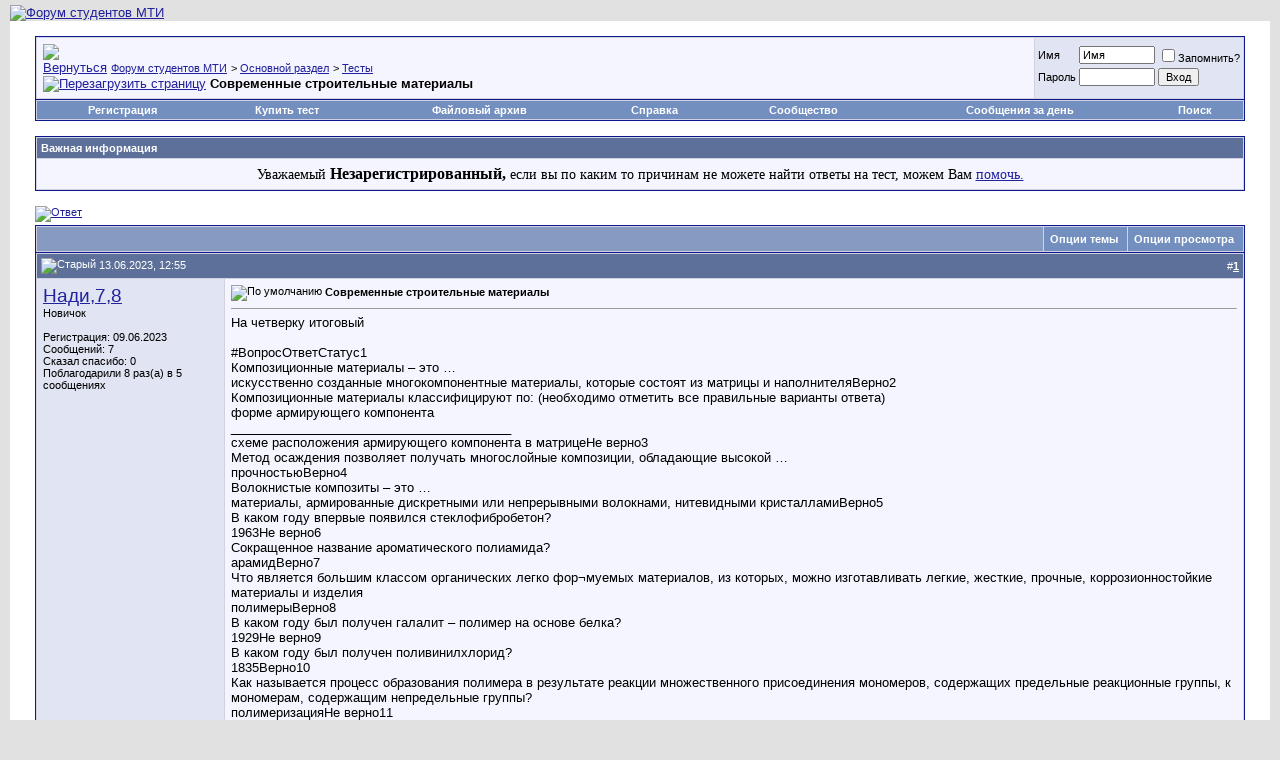

--- FILE ---
content_type: text/html; charset=UTF-8
request_url: http://mti.prioz.ru/showthread.php?t=5083
body_size: 14766
content:
<!DOCTYPE html PUBLIC "-//W3C//DTD XHTML 1.0 Transitional//EN" "http://www.w3.org/TR/xhtml1/DTD/xhtml1-transitional.dtd">
<html xmlns="http://www.w3.org/1999/xhtml" dir="ltr" lang="ru">
<head>
	
<meta http-equiv="Content-Type" content="text/html; charset=UTF-8" />
<meta name="generator" content="vBulletin 3.8.12 by vBS" />

<meta name="keywords" content=" Современные строительные материалы, mti,sdo,мти тесты,сдо тесты" />
<meta name="description" content=" Современные строительные материалы Тесты" />


<!-- CSS Stylesheet -->
<style type="text/css" id="vbulletin_css">
/**
* vBulletin 3.8.12 by vBS CSS
* Style: 'Обычный стиль'; Style ID: 1
*/
body
{
	background: #E1E1E2;
	color: #000000;
	font: 10pt verdana, geneva, lucida, 'lucida grande', arial, helvetica, sans-serif;
	margin: 5px 10px 10px 10px;
	padding: 0px;
}
a:link, body_alink
{
	color: #22229C;
}
a:visited, body_avisited
{
	color: #22229C;
}
a:hover, a:active, body_ahover
{
	color: #FF4400;
}
.page
{
	background: #FFFFFF;
	color: #000000;
}
td, th, p, li
{
	font: 10pt verdana, geneva, lucida, 'lucida grande', arial, helvetica, sans-serif;
}
.tborder
{
	background: #D1D1E1;
	color: #000000;
	border: 1px solid #0B198C;
}
.tcat
{
	background: #869BBF url(images/gradients/gradient_tcat.gif) repeat-x top left;
	color: #FFFFFF;
	font: bold 10pt verdana, geneva, lucida, 'lucida grande', arial, helvetica, sans-serif;
}
.tcat a:link, .tcat_alink
{
	color: #ffffff;
	text-decoration: none;
}
.tcat a:visited, .tcat_avisited
{
	color: #ffffff;
	text-decoration: none;
}
.tcat a:hover, .tcat a:active, .tcat_ahover
{
	color: #FFFF66;
	text-decoration: underline;
}
.thead
{
	background: #5C7099 url(images/gradients/gradient_thead.gif) repeat-x top left;
	color: #FFFFFF;
	font: bold 11px tahoma, verdana, geneva, lucida, 'lucida grande', arial, helvetica, sans-serif;
}
.thead a:link, .thead_alink
{
	color: #FFFFFF;
}
.thead a:visited, .thead_avisited
{
	color: #FFFFFF;
}
.thead a:hover, .thead a:active, .thead_ahover
{
	color: #FFFF00;
}
.tfoot
{
	background: #3E5C92;
	color: #E0E0F6;
}
.tfoot a:link, .tfoot_alink
{
	color: #E0E0F6;
}
.tfoot a:visited, .tfoot_avisited
{
	color: #E0E0F6;
}
.tfoot a:hover, .tfoot a:active, .tfoot_ahover
{
	color: #FFFF66;
}
.alt1, .alt1Active
{
	background: #F5F5FF;
	color: #000000;
}
.alt2, .alt2Active
{
	background: #E1E4F2;
	color: #000000;
}
.inlinemod
{
	background: #FFFFCC;
	color: #000000;
}
.wysiwyg
{
	background: #F5F5FF;
	color: #000000;
	font: 10pt verdana, geneva, lucida, 'lucida grande', arial, helvetica, sans-serif;
	margin: 5px 10px 10px 10px;
	padding: 0px;
}
.wysiwyg a:link, .wysiwyg_alink
{
	color: #22229C;
}
.wysiwyg a:visited, .wysiwyg_avisited
{
	color: #22229C;
}
.wysiwyg a:hover, .wysiwyg a:active, .wysiwyg_ahover
{
	color: #FF4400;
}
textarea, .bginput
{
	font: 10pt verdana, geneva, lucida, 'lucida grande', arial, helvetica, sans-serif;
}
.bginput option, .bginput optgroup
{
	font-size: 10pt;
	font-family: verdana, geneva, lucida, 'lucida grande', arial, helvetica, sans-serif;
}
.button
{
	font: 11px verdana, geneva, lucida, 'lucida grande', arial, helvetica, sans-serif;
}
select
{
	font: 11px verdana, geneva, lucida, 'lucida grande', arial, helvetica, sans-serif;
}
option, optgroup
{
	font-size: 11px;
	font-family: verdana, geneva, lucida, 'lucida grande', arial, helvetica, sans-serif;
}
.smallfont
{
	font: 11px verdana, geneva, lucida, 'lucida grande', arial, helvetica, sans-serif;
}
.time
{
	color: #666686;
}
.navbar
{
	font: 11px verdana, geneva, lucida, 'lucida grande', arial, helvetica, sans-serif;
}
.highlight
{
	color: #FF0000;
	font-weight: bold;
}
.fjsel
{
	background: #3E5C92;
	color: #E0E0F6;
}
.fjdpth0
{
	background: #F7F7F7;
	color: #000000;
}
.panel
{
	background: #E4E7F5 url(images/gradients/gradient_panel.gif) repeat-x top left;
	color: #000000;
	padding: 10px;
	border: 2px outset;
}
.panelsurround
{
	background: #D1D4E0 url(images/gradients/gradient_panelsurround.gif) repeat-x top left;
	color: #000000;
}
legend
{
	color: #22229C;
	font: 11px tahoma, verdana, geneva, lucida, 'lucida grande', arial, helvetica, sans-serif;
}
.vbmenu_control
{
	background: #738FBF;
	color: #FFFFFF;
	font: bold 11px tahoma, verdana, geneva, lucida, 'lucida grande', arial, helvetica, sans-serif;
	padding: 3px 6px 3px 6px;
	white-space: nowrap;
}
.vbmenu_control a:link, .vbmenu_control_alink
{
	color: #FFFFFF;
	text-decoration: none;
}
.vbmenu_control a:visited, .vbmenu_control_avisited
{
	color: #FFFFFF;
	text-decoration: none;
}
.vbmenu_control a:hover, .vbmenu_control a:active, .vbmenu_control_ahover
{
	color: #FFFFFF;
	text-decoration: underline;
}
.vbmenu_popup
{
	background: #FFFFFF;
	color: #000000;
	border: 1px solid #0B198C;
}
.vbmenu_option
{
	background: #BBC7CE;
	color: #000000;
	font: 11px verdana, geneva, lucida, 'lucida grande', arial, helvetica, sans-serif;
	white-space: nowrap;
	cursor: pointer;
}
.vbmenu_option a:link, .vbmenu_option_alink
{
	color: #22229C;
	text-decoration: none;
}
.vbmenu_option a:visited, .vbmenu_option_avisited
{
	color: #22229C;
	text-decoration: none;
}
.vbmenu_option a:hover, .vbmenu_option a:active, .vbmenu_option_ahover
{
	color: #FFFFFF;
	text-decoration: none;
}
.vbmenu_hilite
{
	background: #8A949E;
	color: #FFFFFF;
	font: 11px verdana, geneva, lucida, 'lucida grande', arial, helvetica, sans-serif;
	white-space: nowrap;
	cursor: pointer;
}
.vbmenu_hilite a:link, .vbmenu_hilite_alink
{
	color: #FFFFFF;
	text-decoration: none;
}
.vbmenu_hilite a:visited, .vbmenu_hilite_avisited
{
	color: #FFFFFF;
	text-decoration: none;
}
.vbmenu_hilite a:hover, .vbmenu_hilite a:active, .vbmenu_hilite_ahover
{
	color: #FFFFFF;
	text-decoration: none;
}
/* ***** styling for 'big' usernames on postbit etc. ***** */
.bigusername { font-size: 14pt; }

/* ***** small padding on 'thead' elements ***** */
td.thead, th.thead, div.thead { padding: 4px; }

/* ***** basic styles for multi-page nav elements */
.pagenav a { text-decoration: none; }
.pagenav td { padding: 2px 4px 2px 4px; }

/* ***** de-emphasized text */
.shade, a.shade:link, a.shade:visited { color: #777777; text-decoration: none; }
a.shade:active, a.shade:hover { color: #FF4400; text-decoration: underline; }
.tcat .shade, .thead .shade, .tfoot .shade { color: #DDDDDD; }

/* ***** define margin and font-size for elements inside panels ***** */
.fieldset { margin-bottom: 6px; }
.fieldset, .fieldset td, .fieldset p, .fieldset li { font-size: 11px; }
</style>
<link rel="stylesheet" type="text/css" href="clientscript/vbulletin_important.css?v=3812vbs" />


<!-- / CSS Stylesheet -->

<script type="text/javascript" src="clientscript/yui/yahoo-dom-event/yahoo-dom-event.js?v=3812vbs"></script>
<script type="text/javascript" src="clientscript/yui/connection/connection-min.js?v=3812vbs"></script>
<script type="text/javascript">
<!--
var SESSIONURL = "s=ab0e7df76a198af5885ac97407a92248&";
var SECURITYTOKEN = "guest";
var IMGDIR_MISC = "images/misc";
var vb_disable_ajax = parseInt("1", 10);
// -->
</script>
<script type="text/javascript" src="clientscript/vbulletin_global.js?v=3812vbs"></script>
<script type="text/javascript" src="clientscript/vbulletin_menu.js?v=3812vbs"></script>


<script type="text/javascript" src="clientscript/yui/animation/animation-min.js"></script>
<script type="text/javascript" src="clientscript/vsqscrolltotop.js"></script>  
<script type="text/javascript">
<!--
function open_external(url, id)
{
     w = window.open('about:blank', id);
     w.document.write('<meta http-equiv="refresh" content="0;url='+url+'">');
     w.document.close();
     return false;
}
-->
</script><script type="text/javascript" src="http://yui.yahooapis.com/combo?2.8.2r1/build/selector/selector-min.js&amp;2.8.2r1/build/event-delegate/event-delegate-min.js&amp;2.8.2r1/build/animation/animation-min.js"></script>
<script type="text/javascript" src="clientscript/yui/animation/animation-sh.js"></script>
<script type="text/javascript" src="clientscript/vsqspoiler.js"></script>
<link rel="stylesheet" type="text/css" href="clientscript/vbulletin_css/spoiler.css" />
<script type="text/javascript">
<!--
var rbs_bburl = 'http://mti.prioz.ru';
// -->
</script>
<script type="text/javascript" src="http://mti.prioz.ru/clientscript/rbs_banner_sender.min.js"></script>
<script type="text/javascript" src="clientscript/kr_scripts/krfilesmanager/krfm_global.js"></script>
<link rel="stylesheet" type="text/css" href="downlimages/buttons/krfm.css" />
<script type="text/javascript" src="clientscript/post_thanks.js"></script>
	<title> Современные строительные материалы - Форум студентов МТИ</title>
	<script type="text/javascript" src="clientscript/vbulletin_post_loader.js?v=3812vbs"></script>
	<style type="text/css" id="vbulletin_showthread_css">
	<!--
	
	#links div { white-space: nowrap; }
	#links img { vertical-align: middle; }
	-->
	</style>
</head>
<body onload="">
<!-- logo -->
<a name="top"></a>
<table border="0" width="100%" cellpadding="0" cellspacing="0" align="center">
<tr>
	<td align="left" valign="bottom"><a href="index.php?s=ab0e7df76a198af5885ac97407a92248"><img src="images/misc/vbulletin3_logo_white.gif" border="0" alt="Форум студентов МТИ" /></a></td>
	<td align="right" id="header_right_cell">
		
	</td>
</tr>
</table>
<!-- /logo -->

<!-- content table -->
<!-- open content container -->

<div align="center">
	<div class="page" style="width:100%; text-align:left">
		<div style="padding:0px 25px 0px 25px" align="left">




<script type="text/javascript">

  var _gaq = _gaq || [];
  _gaq.push(['_setAccount', 'UA-35432167-1']);
  _gaq.push(['_trackPageview']);

  (function() {
    var ga = document.createElement('script'); ga.type = 'text/javascript'; ga.async = true;
    ga.src = ('https:' == document.location.protocol ? 'https://ssl' : 'http://www') + '.google-analytics.com/ga.js';
    var s = document.getElementsByTagName('script')[0]; s.parentNode.insertBefore(ga, s);
  })();

</script>


<br />

<!-- breadcrumb, login, pm info -->
<table class="tborder" cellpadding="6" cellspacing="1" border="0" width="100%" align="center">
<tr>
	<td class="alt1" width="100%">
		
			<table cellpadding="0" cellspacing="0" border="0">
			<tr valign="bottom">
				<td><a href="#" onclick="history.back(1); return false;"><img src="images/misc/navbits_start.gif" alt="Вернуться" border="0" /></a></td>
				<td>&nbsp;</td>
				<td width="100%"><span class="navbar"><a href="index.php?s=ab0e7df76a198af5885ac97407a92248" accesskey="1">Форум студентов МТИ</a></span> 
	<span class="navbar">&gt; <a href="forumdisplay.php?s=ab0e7df76a198af5885ac97407a92248&amp;f=1">Основной раздел</a></span>


	<span class="navbar">&gt; <a href="forumdisplay.php?s=ab0e7df76a198af5885ac97407a92248&amp;f=3">Тесты</a></span>

</td>
			</tr>
			<tr>
				<td class="navbar" style="font-size:10pt; padding-top:1px" colspan="3"><a href="/showthread.php?t=5083"><img class="inlineimg" src="images/misc/navbits_finallink_ltr.gif" alt="Перезагрузить страницу" border="0" /></a> <strong>
	 Современные строительные материалы

</strong></td>
			</tr>
			</table>
		
	</td>

	<td class="alt2" nowrap="nowrap" style="padding:0px">
		<!-- login form -->
		<form action="login.php?do=login" method="post" onsubmit="md5hash(vb_login_password, vb_login_md5password, vb_login_md5password_utf, 0)">
		<script type="text/javascript" src="clientscript/vbulletin_md5.js?v=3812vbs"></script>
		<table cellpadding="0" cellspacing="3" border="0">
		<tr>
			<td class="smallfont" style="white-space: nowrap;"><label for="navbar_username">Имя</label></td>
			<td><input type="text" class="bginput" style="font-size: 11px" name="vb_login_username" id="navbar_username" size="10" accesskey="u" tabindex="101" value="Имя" onfocus="if (this.value == 'Имя') this.value = '';" /></td>
			<td class="smallfont" nowrap="nowrap"><label for="cb_cookieuser_navbar"><input type="checkbox" name="cookieuser" value="1" tabindex="103" id="cb_cookieuser_navbar" accesskey="c" />Запомнить?</label></td>
		</tr>
		<tr>
			<td class="smallfont"><label for="navbar_password">Пароль</label></td>
			<td><input type="password" class="bginput" style="font-size: 11px" name="vb_login_password" id="navbar_password" size="10" tabindex="102" /></td>
			<td><input type="submit" class="button" value="Вход" tabindex="104" title="Введите ваше имя пользователя и пароль, чтобы войти, или нажмите кнопку 'Регистрация', чтобы зарегистрироваться." accesskey="s" /></td>
		</tr>
		<tr>
			<td colspan="3"></td>
		</tr>
		</table>
		<input type="hidden" name="s" value="ab0e7df76a198af5885ac97407a92248" />
		<input type="hidden" name="securitytoken" value="guest" />
		<input type="hidden" name="do" value="login" />
		<input type="hidden" name="vb_login_md5password" />
		<input type="hidden" name="vb_login_md5password_utf" />
		</form>
		<!-- / login form -->
	</td>


</tr>
</table>
<!-- / breadcrumb, login, pm info -->

<!-- nav buttons bar -->
<div class="tborder" style="padding:1px; border-top-width:0px">
	<table cellpadding="0" cellspacing="0" border="0" width="100%" align="center">
	<tr align="center">
		
		
			<td class="vbmenu_control"><a href="register.php?s=ab0e7df76a198af5885ac97407a92248" rel="nofollow">Регистрация</a></td>
		
		
<!-- / 		<td class="vbmenu_control"><a target="_blank" href="donate.html" accesskey="5">Пожертвования</a></td> -->
<!-- / 		<td class="vbmenu_control"><a href="test" accesskey="5">Купить тест</a></td> -->
 		<td class="vbmenu_control"><a target="_blank" href="https://vsesdal.com/?ref=4102">Купить тест</a></td>
		<td class="vbmenu_control"><a href="krfilesmanager.php" accesskey="5">Файловый архив</a></td>
		<td class="vbmenu_control"><a rel="help" href="faq.php?s=ab0e7df76a198af5885ac97407a92248" accesskey="5">Справка</a></td>
		
			<td class="vbmenu_control"><a id="community" href="/showthread.php?t=5083&amp;nojs=1#community" rel="nofollow" accesskey="6">Сообщество</a> <script type="text/javascript"> vbmenu_register("community"); </script></td>
		
<!-- / 		<td class="vbmenu_control"><a href="calendar.php?s=ab0e7df76a198af5885ac97407a92248">Календарь</a></td> -->
		
			
				
				<td class="vbmenu_control"><a href="search.php?s=ab0e7df76a198af5885ac97407a92248&amp;do=getdaily" accesskey="2">Сообщения за день</a></td>
				
				<td class="vbmenu_control"><a id="navbar_search" href="search.php?s=ab0e7df76a198af5885ac97407a92248" accesskey="4" rel="nofollow">Поиск</a> </td>
			
			
		
		
		
		</tr>
	</table>
</div>
<!-- / nav buttons bar -->

<br />

<div align="center"></div>


<form action="profile.php?do=dismissnotice" method="post" id="notices">
<input type="hidden" name="do" value="dismissnotice" />
<input type="hidden" name="securitytoken" value="guest" />
<input type="hidden" id="dismiss_notice_hidden" name="dismiss_noticeid" value="" />
<input type="hidden" name="url" value="/showthread.php?t=5083" />
	<table class="tborder" cellpadding="6" cellspacing="1" border="0" width="100%" align="center">
	<tr>
		<td class="thead">Важная информация</td>
	</tr>
	<tr>
		<td class="alt1">
			<div class="navbar_notice" id="navbar_notice_3">
	<div align="center"><span style="font: 14px verdana;">Уважаемый </span><span style="font: 16px verdana;"><b>Незарегистрированный, </b></span><span style="font: 14px verdana;"> если вы по каким то причинам не можете найти ответы на тест, можем Вам <a  target="_blank" href="https://vsesdal.com/?ref=4102">помочь.</a></div>
</div>
		</td>
	</tr>
	</table>
	<br />
</form>





<!-- NAVBAR POPUP MENUS -->

	
	<!-- community link menu -->
	<div class="vbmenu_popup" id="community_menu" style="display:none;margin-top:3px" align="left">
		<table cellpadding="4" cellspacing="1" border="0">
		<tr><td class="thead">Ссылки сообщества</td></tr>
		
		
		
		
		
			<tr><td class="vbmenu_option"><a href="memberlist.php?s=ab0e7df76a198af5885ac97407a92248">Пользователи</a></td></tr>
		
		
		</table>
	</div>
	<!-- / community link menu -->
	
	
	
	<!-- header quick search form -->
	<div class="vbmenu_popup" id="navbar_search_menu" style="display:none;margin-top:3px" align="left">
		<table cellpadding="4" cellspacing="1" border="0">
		<tr>
			<td class="thead">Поиск по форуму</td>
		</tr>
		<tr>
			<td class="vbmenu_option" title="nohilite">
				<form action="search.php?do=process" method="post">

					<input type="hidden" name="do" value="process" />
					<input type="hidden" name="quicksearch" value="1" />
					<input type="hidden" name="childforums" value="1" />
					<input type="hidden" name="exactname" value="1" />
					<input type="hidden" name="s" value="ab0e7df76a198af5885ac97407a92248" />
					<input type="hidden" name="securitytoken" value="guest" />
					<div><input type="text" class="bginput" name="query" size="25" tabindex="1001" /><input type="submit" class="button" value="Вперёд" tabindex="1004" /></div>
					<div style="margin-top:6px">
						<label for="rb_nb_sp0"><input type="radio" name="showposts" value="0" id="rb_nb_sp0" tabindex="1002" checked="checked" />Отобразить темы</label>
						&nbsp;
						<label for="rb_nb_sp1"><input type="radio" name="showposts" value="1" id="rb_nb_sp1" tabindex="1003" />Отображать сообщения</label>
					</div>
				</form>
			</td>
		</tr>
		
		<tr>
			<td class="vbmenu_option"><a href="tags.php?s=ab0e7df76a198af5885ac97407a92248" rel="nofollow">Поиск по метке</a></td>
		</tr>
		
		<tr>
			<td class="vbmenu_option"><a href="search.php?s=ab0e7df76a198af5885ac97407a92248" accesskey="4" rel="nofollow">Расширенный поиск</a></td>
		</tr>
		<tr>
	<td class="vbmenu_option"><a href="post_thanks.php?s=ab0e7df76a198af5885ac97407a92248&amp;do=findallthanks">Найти все сообщения с благодарностями</a></td>
</tr>
		</table>
	</div>
	<!-- / header quick search form -->
	
	
	
<!-- / NAVBAR POPUP MENUS -->

<!-- PAGENAV POPUP -->
	<div class="vbmenu_popup" id="pagenav_menu" style="display:none">
		<table cellpadding="4" cellspacing="1" border="0">
		<tr>
			<td class="thead" nowrap="nowrap">К странице...</td>
		</tr>
		<tr>
			<td class="vbmenu_option" title="nohilite">
			<form action="index.php" method="get" onsubmit="return this.gotopage()" id="pagenav_form">
				<input type="text" class="bginput" id="pagenav_itxt" style="font-size:11px" size="4" />
				<input type="button" class="button" id="pagenav_ibtn" value="Вперёд" />
			</form>
			</td>
		</tr>
		</table>
	</div>
<!-- / PAGENAV POPUP -->




<div align="center"></div>





<a name="poststop" id="poststop"></a>

<!-- controls above postbits -->
<table cellpadding="0" cellspacing="0" border="0" width="100%" style="margin-bottom:3px">
<tr valign="bottom">
	
		<td class="smallfont"><a href="newreply.php?s=ab0e7df76a198af5885ac97407a92248&amp;do=newreply&amp;noquote=1&amp;p=51316" rel="nofollow"><img src="images/buttons/reply.gif" alt="Ответ" border="0" /></a></td>
	
	
</tr>
</table>
<!-- / controls above postbits -->

<!-- toolbar -->
<table class="tborder" cellpadding="6" cellspacing="1" border="0" width="100%" align="center" style="border-bottom-width:0px">
<tr>
	<td class="tcat" width="100%">
		<div class="smallfont">
		
		&nbsp;
		</div>
	</td>
	<td class="vbmenu_control" id="threadtools" nowrap="nowrap">
		<a href="/showthread.php?t=5083&amp;nojs=1#goto_threadtools">Опции темы</a>
		<script type="text/javascript"> vbmenu_register("threadtools"); </script>
	</td>
	
	
	
	<td class="vbmenu_control" id="displaymodes" nowrap="nowrap">
		<a href="/showthread.php?t=5083&amp;nojs=1#goto_displaymodes">Опции просмотра</a>
		<script type="text/javascript"> vbmenu_register("displaymodes"); </script>
	</td>
	

	

</tr>
</table>
<!-- / toolbar -->



<!-- end content table -->

		</div>
	</div>
</div>

<!-- / close content container -->
<!-- / end content table -->





<div id="posts"><!-- post #51316 -->

	<!-- open content container -->

<div align="center">
	<div class="page" style="width:100%; text-align:left">
		<div style="padding:0px 25px 0px 25px" align="left">

	<div id="edit51316" style="padding:0px 0px 6px 0px">
	<!-- this is not the last post shown on the page -->



<table id="post51316" class="tborder" cellpadding="6" cellspacing="0" border="0" width="100%" align="center">
<tr>
	
		<td class="thead" style="font-weight:normal; border: 1px solid #D1D1E1; border-right: 0px" >
			<!-- status icon and date -->
			<a name="post51316"><img class="inlineimg" src="images/statusicon/post_old.gif" alt="Старый" border="0" /></a>
			13.06.2023, 12:55
			
			<!-- / status icon and date -->
		</td>
		<td class="thead" style="font-weight:normal; border: 1px solid #D1D1E1; border-left: 0px" align="right">
			&nbsp;
			#<a href="showpost.php?s=ab0e7df76a198af5885ac97407a92248&amp;p=51316&amp;postcount=1" target="new" rel="nofollow" id="postcount51316" name="1"><strong>1</strong></a>
			
		</td>
	
</tr>
<tr valign="top">
	<td class="alt2" width="175" style="border: 1px solid #D1D1E1; border-top: 0px; border-bottom: 0px">

			<div id="postmenu_51316">
				
				<a class="bigusername" href="member.php?s=ab0e7df76a198af5885ac97407a92248&amp;u=52814">Нади,7,8</a>
				<script type="text/javascript"> vbmenu_register("postmenu_51316", true); </script>
				
			</div>

			<div class="smallfont">Новичок</div>
			
			

			

			<div class="smallfont">
				&nbsp;<br />
				<div>Регистрация: 09.06.2023</div>
				
				
				<div>
					Сообщений: 7
				</div>
				 
	<div>Сказал спасибо: 0</div>
	<div>
		
			
				Поблагодарили 8 раз(а) в 5 сообщениях
			
		
	</div>

				
				
				
				<div>    </div>
			</div>

	</td>
	
	<td class="alt1" id="td_post_51316" style="border-right: 1px solid #D1D1E1">
	
		
		
			<!-- icon and title -->
			<div class="smallfont">
				<img class="inlineimg" src="images/icons/icon1.gif" alt="По умолчанию" border="0" />
				<strong>Современные строительные материалы</strong>
			</div>
			<hr size="1" style="color:#D1D1E1; background-color:#D1D1E1" />
			<!-- / icon and title -->
		

		<!-- message -->
		<div id="post_message_51316">
			
			На четверку итоговый <br />
<br />
#ВопросОтветСтатус1<br />
Композиционные материалы – это …<br />
искусственно созданные многокомпонентные материалы, которые состоят из матрицы и наполнителяВерно2<br />
Композиционные материалы классифицируют по: (необходимо отметить все правильные варианты ответа)<br />
форме армирующего компонента<br />
________________________________________<br />
схеме расположения армирующего компонента в матрицеНе верно3<br />
Метод осаждения позволяет получать многослойные композиции, обладающие высокой …<br />
прочностьюВерно4<br />
Волокнистые композиты – это …<br />
материалы, армированные дискретными или непрерывными волокнами, нитевидными кристалламиВерно5<br />
В каком году впервые появился стеклофибробетон?<br />
1963Не верно6<br />
Сокращенное название ароматического полиамида?<br />
арамидВерно7<br />
Что является большим классом органических легко фор¬муемых материалов, из которых, можно изготавливать легкие, жесткие, прочные, коррозионностойкие материалы и изделия<br />
полимерыВерно8<br />
В каком году был получен галалит – полимер на основе белка?<br />
1929Не верно9<br />
В каком году был получен поливинилхлорид?<br />
1835Верно10<br />
Как называется процесс образования полимера в результате реакции множественного присоединения мономеров, содержащих предельные реакционные группы, к мономерам, содержащим непредельные группы?<br />
полимеризацияНе верно11<br />
Материалы, состоящие из стекловолокнистого наполнителя и связующего, называются…<br />
стеклопластикамиВерно12<br />
Класс бетона – это численная характеристика:<br />
марки бетона по прочности с гарантированной обеспеченностью 0,95Верно13<br />
Тип ячеистого бетона, изготавливаемый с применением пенообразователя, называется:<br />
пенобетонВерно14<br />
В качестве газообразователей при получении ячеистобетонной теплоизоляции используют:<br />
алюминиевую пудру, перекись водородаВерно15<br />
Керамическими называют:<br />
искусственные каменные изделия, получающие необходимую прочность в результате затвердевания вяжущихНе верно16<br />
Марка кирпича определяется по:<br />
плотностиНе верно17<br />
Отличительные свойства древесины:<br />
низкая теплопроводность, высокая прочность на растяжениеВерно18<br />
Макроструктура древесины включает:<br />
сердцевину, кору, камбий, годичные кольца, заболоньВерно19<br />
Способы повышения огнестойкости и защиты от гниения древесину подвергают …<br />
пропитке антипиренами и антисептикамиВерно20<br />
Прочность древесины при увеличении влажности до 30%:<br />
уменьшаетсяВерно21<br />
Для сопоставления показателей свойств древесины их приводят к стандартной влажности:<br />
12%Верно22<br />
Пасынок как порок древесины представляет собой:<br />
отмершая вторая вершинаВерно23<br />
По месту применения гидроизоляция бывает (необходимо отметить все правильные варианты ответа):<br />
внутренняя<br />
________________________________________<br />
внешняяВерно24<br />
Этот биологически стойкий материал изготавливают из стеклохолста или стеклоткани, пропитывая ее нефтяным окисленным битумом.<br />
рубероидНе верно25<br />
Геотекстильный материал, который состоит из двух слоев синтетического полотна, посередине которых закреплена прослойка модифицированной гранулированной бентонитовой глины, называют…<br />
бентонитовые матыВерно26<br />
Современный материал из стеклохолста, пропитанного битумом и посыпанного базальтовой крошкой, называют...<br />
гибкая черепицаВерно27<br />
однокомпонентные<br />
однокомпонентные и многокомпонентныеВерно28<br />
Твердость стекла по минералогической шкале равна:<br />
3-5 единицамНе верно29<br />
Стеклоблоки – это:<br />
герметически закрытые стеклянные коробкиВерно30<br />
Формование изделий из стекла:<br />
прокатка, вытягивание, выдуваниеВерно
		</div>
		<!-- / message -->

		

		
		

		

		

		

	</td>
</tr>
<tr>
	<td class="alt2" style="border: 1px solid #D1D1E1; border-top: 0px">
		<img class="inlineimg" src="images/statusicon/user_offline.gif" alt="Нади,7,8 вне форума" border="0" />


		
		
		
		
		&nbsp;
	</td>
	
	<td class="alt1" align="right" style="border: 1px solid #D1D1E1; border-left: 0px; border-top: 0px">
	
		<!-- controls -->
		
		
		
			<a href="newreply.php?s=ab0e7df76a198af5885ac97407a92248&amp;do=newreply&amp;p=51316" rel="nofollow"><img src="images/buttons/quote.gif" alt="Ответить с цитированием" border="0" /></a>
		
		
		
		
		
		
		
			
		
		
		<!-- / controls -->
	</td>
</tr>
</table>
 <div id="post_thanks_box_51316"><div style="padding:6px 0px 0px 0px">
	<table class="tborder" cellpadding="6" cellspacing="1" border="0" width="100%" align="center">
		<tr valign="top">
			<td class="alt2" width="175">
				
					<strong>Пользователь сказал cпасибо:</strong>
				
				
				
			</td>
			<td class="alt1"><div></div></td>
		</tr>
	</table>
</div></div>

 
<!-- post 51316 popup menu -->
<div class="vbmenu_popup" id="postmenu_51316_menu" style="display:none">
	<table cellpadding="4" cellspacing="1" border="0">
	<tr>
		<td class="thead">Нади,7,8</td>
	</tr>
	
		<tr><td class="vbmenu_option"><a href="member.php?s=ab0e7df76a198af5885ac97407a92248&amp;u=52814">Посмотреть профиль</a></td></tr>
	
	
		<tr><td class="vbmenu_option"><a href="private.php?s=ab0e7df76a198af5885ac97407a92248&amp;do=newpm&amp;u=52814" rel="nofollow">Отправить личное сообщение для Нади,7,8</a></td></tr>
	
	
	
	
		<tr><td class="vbmenu_option"><a href="search.php?s=ab0e7df76a198af5885ac97407a92248&amp;do=finduser&amp;u=52814" rel="nofollow">Найти ещё сообщения от Нади,7,8</a></td></tr>
	
	
	
	</table>
</div>
<!-- / post 51316 popup menu -->



	</div>
	
		</div>
	</div>
</div>

<!-- / close content container -->

<!-- / post #51316 --><!-- post #51424 -->

	<!-- open content container -->

<div align="center">
	<div class="page" style="width:100%; text-align:left">
		<div style="padding:0px 25px 0px 25px" align="left">

	<div id="edit51424" style="padding:0px 0px 6px 0px">
	<!-- this is not the last post shown on the page -->



<table id="post51424" class="tborder" cellpadding="6" cellspacing="0" border="0" width="100%" align="center">
<tr>
	
		<td class="thead" style="font-weight:normal; border: 1px solid #D1D1E1; border-right: 0px" >
			<!-- status icon and date -->
			<a name="post51424"><img class="inlineimg" src="images/statusicon/post_old.gif" alt="Старый" border="0" /></a>
			28.08.2023, 23:03
			
			<!-- / status icon and date -->
		</td>
		<td class="thead" style="font-weight:normal; border: 1px solid #D1D1E1; border-left: 0px" align="right">
			&nbsp;
			#<a href="showpost.php?s=ab0e7df76a198af5885ac97407a92248&amp;p=51424&amp;postcount=2" target="new" rel="nofollow" id="postcount51424" name="2"><strong>2</strong></a>
			
		</td>
	
</tr>
<tr valign="top">
	<td class="alt2" width="175" style="border: 1px solid #D1D1E1; border-top: 0px; border-bottom: 0px">

			<div id="postmenu_51424">
				
				<a class="bigusername" href="member.php?s=ab0e7df76a198af5885ac97407a92248&amp;u=2325">Smumrick</a>
				<script type="text/javascript"> vbmenu_register("postmenu_51424", true); </script>
				
			</div>

			<div class="smallfont">Новичок</div>
			
			

			

			<div class="smallfont">
				&nbsp;<br />
				<div>Регистрация: 09.03.2013</div>
				
				
				<div>
					Сообщений: 4
				</div>
				 
	<div>Сказал спасибо: 7</div>
	<div>
		
			
				Поблагодарили 12 раз(а) в 1 сообщении
			
		
	</div>

				
				
				
				<div>    </div>
			</div>

	</td>
	
	<td class="alt1" id="td_post_51424" style="border-right: 1px solid #D1D1E1">
	
		
		
			<!-- icon and title -->
			<div class="smallfont">
				<img class="inlineimg" src="images/icons/icon1.gif" alt="По умолчанию" border="0" />
				
			</div>
			<hr size="1" style="color:#D1D1E1; background-color:#D1D1E1" />
			<!-- / icon and title -->
		

		<!-- message -->
		<div id="post_message_51424">
			
			1	<br />
Композиционные материалы – это …<br />
<br />
искусственно созданные многокомпонентные материалы, которые состоят из матрицы и наполнителя	Верно<br />
2	<br />
Композиционные материалы, состоящие из трех и более компонентов и содержащие в своем составе наполнители различной природы, называются…<br />
<br />
полиармированными композитами	Верно<br />
3	<br />
Высокая прочность сцепления волокнистого наполнителя с матрицей будет способствовать обеспечению заданных …<br />
<br />
прочностных и эксплуатационных характеристик композитов	Верно<br />
4	<br />
В каком году были впервые получены полипропиленовые волокна?<br />
<br />
1963	Верно<br />
5	<br />
В каком году впервые появился стеклофибробетон?<br />
<br />
1969	Верно<br />
6	<br />
В каком году был получен полистирол?<br />
<br />
1835	Не верно<br />
7	<br />
В каком году британские химики Э. Фассет и Р. Гибсон изобрели полиэтилен?<br />
<br />
1933	Верно<br />
8	<br />
В каком году был впервые получен кевлар?<br />
<br />
1965	Верно<br />
9	<br />
Как называется процесс образования полимера в результате реакции множественного присоединения мономеров, содержащих предельные реакционные группы, к мономерам, содержащим непредельные группы?<br />
<br />
полимеризация	Не верно<br />
10	<br />
Тяжелые бетоны имеют среднюю плотность:<br />
<br />
2000…2600 кг/м3	Верно<br />
11	<br />
Удобоукладываемость смеси определяют конусом Абрамса и оценивают по:<br />
<br />
подвижности или жесткости	Верно<br />
12	<br />
Класс бетона – это численная характеристика:<br />
<br />
марки бетона по прочности с гарантированной обеспеченностью 0,95	Верно<br />
13	<br />
Тип ячеистого бетона, изготавливаемый с применением пенообразователя, называется:<br />
<br />
пенобетон	Верно<br />
14	<br />
Керамический кирпич формуют методами:<br />
<br />
пластического формования, полусухого прессования	Верно<br />
15	<br />
Технология керамических изделий состоит из следующих операции:<br />
<br />
добыча сырьевых материалов, подготовка массы, формование изделий, их сушка и обжиг	Верно<br />
16	<br />
Отличительные свойства древесины:<br />
<br />
низкая теплопроводность, высокая прочность на растяжение	Верно<br />
17	<br />
Способы повышения огнестойкости и защиты от гниения древесину подвергают …<br />
<br />
пропитке антипиренами и антисептиками	Верно<br />
18	<br />
Прочность древесины при увеличении влажности до 30%:<br />
<br />
уменьшается	Верно<br />
19	<br />
Для сопоставления показателей свойств древесины их приводят к стандартной влажности:<br />
<br />
12%	Верно<br />
20	<br />
Пасынок как порок древесины представляет собой:<br />
<br />
отмершая вторая вершина	Верно<br />
21	<br />
Древесные стружки, опилки используют для получения композиционных конструкционных материалов:<br />
<br />
ДСП, арболит, фибролит	Верно<br />
22	<br />
По месту применения гидроизоляция бывает (необходимо отметить все правильные варианты ответа):<br />
<br />
внутренняя<br />
внешняя	Верно<br />
23	<br />
По особенностям назначения гидроизоляция бывает (необходимо отметить все правильные варианты ответа):<br />
<br />
противонапорная<br />
противокапилярная<br />
поверхностная	Верно<br />
24	<br />
По типу вяжущего вещества гидроизоляция бывает (необходимо отметить все правильные варианты ответа):<br />
<br />
полимерная<br />
минеральная<br />
битумная	Верно<br />
25	<br />
Этот биологически стойкий материал изготавливают из стеклохолста или стеклоткани, пропитывая ее нефтяным окисленным битумом.<br />
<br />
гидроизол	Верно<br />
26	<br />
Современный материал из стеклохолста, пропитанного битумом и посыпанного базальтовой крошкой, называют...<br />
<br />
гибкая черепица	Верно<br />
27	<br />
Виды герметиков (необходимо отметить все правильные варианты ответа).<br />
<br />
акриловые<br />
тиоколовые<br />
полиуретановые	Верно<br />
28	<br />
Пастообразные полимерные составы, применяющиеся в строительной и ремонтной сфере для герметизации швов, стыков, устранения утечек, уплотнения называются ...<br />
<br />
герметики	Верно<br />
29	<br />
Твердость стекла по минералогической шкале равна:<br />
<br />
6-7 единицам	Верно<br />
30	<br />
Выработка листового стекла осуществляется способами:<br />
<br />
вертикальным и горизонтальным вытягиванием, прокатом, флоат-способом	Верно
		</div>
		<!-- / message -->

		

		
		

		

		

		

	</td>
</tr>
<tr>
	<td class="alt2" style="border: 1px solid #D1D1E1; border-top: 0px">
		<img class="inlineimg" src="images/statusicon/user_offline.gif" alt="Smumrick вне форума" border="0" />


		
		
		
		
		&nbsp;
	</td>
	
	<td class="alt1" align="right" style="border: 1px solid #D1D1E1; border-left: 0px; border-top: 0px">
	
		<!-- controls -->
		
		
		
			<a href="newreply.php?s=ab0e7df76a198af5885ac97407a92248&amp;do=newreply&amp;p=51424" rel="nofollow"><img src="images/buttons/quote.gif" alt="Ответить с цитированием" border="0" /></a>
		
		
		
		
		
		
		
			
		
		
		<!-- / controls -->
	</td>
</tr>
</table>
 <div id="post_thanks_box_51424"></div>

 
<!-- post 51424 popup menu -->
<div class="vbmenu_popup" id="postmenu_51424_menu" style="display:none">
	<table cellpadding="4" cellspacing="1" border="0">
	<tr>
		<td class="thead">Smumrick</td>
	</tr>
	
		<tr><td class="vbmenu_option"><a href="member.php?s=ab0e7df76a198af5885ac97407a92248&amp;u=2325">Посмотреть профиль</a></td></tr>
	
	
		<tr><td class="vbmenu_option"><a href="private.php?s=ab0e7df76a198af5885ac97407a92248&amp;do=newpm&amp;u=2325" rel="nofollow">Отправить личное сообщение для Smumrick</a></td></tr>
	
	
	
	
		<tr><td class="vbmenu_option"><a href="search.php?s=ab0e7df76a198af5885ac97407a92248&amp;do=finduser&amp;u=2325" rel="nofollow">Найти ещё сообщения от Smumrick</a></td></tr>
	
	
	
	</table>
</div>
<!-- / post 51424 popup menu -->



	</div>
	
		</div>
	</div>
</div>

<!-- / close content container -->

<!-- / post #51424 --><!-- post #51528 -->

	<!-- open content container -->

<div align="center">
	<div class="page" style="width:100%; text-align:left">
		<div style="padding:0px 25px 0px 25px" align="left">

	<div id="edit51528" style="padding:0px 0px 6px 0px">
	



<table id="post51528" class="tborder" cellpadding="6" cellspacing="0" border="0" width="100%" align="center">
<tr>
	
		<td class="thead" style="font-weight:normal; border: 1px solid #D1D1E1; border-right: 0px" >
			<!-- status icon and date -->
			<a name="post51528"><img class="inlineimg" src="images/statusicon/post_old.gif" alt="Старый" border="0" /></a>
			23.12.2023, 22:35
			
			<!-- / status icon and date -->
		</td>
		<td class="thead" style="font-weight:normal; border: 1px solid #D1D1E1; border-left: 0px" align="right">
			&nbsp;
			#<a href="showpost.php?s=ab0e7df76a198af5885ac97407a92248&amp;p=51528&amp;postcount=3" target="new" rel="nofollow" id="postcount51528" name="3"><strong>3</strong></a>
			
		</td>
	
</tr>
<tr valign="top">
	<td class="alt2" width="175" style="border: 1px solid #D1D1E1; border-top: 0px; border-bottom: 0px">

			<div id="postmenu_51528">
				
				<a class="bigusername" href="member.php?s=ab0e7df76a198af5885ac97407a92248&amp;u=53551">chp</a>
				<script type="text/javascript"> vbmenu_register("postmenu_51528", true); </script>
				
			</div>

			<div class="smallfont">Новичок</div>
			
			

			

			<div class="smallfont">
				&nbsp;<br />
				<div>Регистрация: 06.11.2023</div>
				
				
				<div>
					Сообщений: 4
				</div>
				 
	<div>Сказал спасибо: 0</div>
	<div>
		
			
				Поблагодарили 2 раз(а) в 1 сообщении
			
		
	</div>

				
				
				
				<div>    </div>
			</div>

	</td>
	
	<td class="alt1" id="td_post_51528" style="border-right: 1px solid #D1D1E1">
	
		
		
			<!-- icon and title -->
			<div class="smallfont">
				<img class="inlineimg" src="images/icons/icon1.gif" alt="По умолчанию" border="0" />
				<strong>сдал 100</strong>
			</div>
			<hr size="1" style="color:#D1D1E1; background-color:#D1D1E1" />
			<!-- / icon and title -->
		

		<!-- message -->
		<div id="post_message_51528">
			
			В каком году британские химики Э. Фассет и Р. Гибсон изобрели полиэтилен? 1933 <br />
В каком году был впервые получен кевлар? 1965 <br />
В каком году был впервые получен тефлон? 1938 <br />
В каком году был получен галалит – полимер на основе белка? 1887 <br />
В каком году был получен поливинилхлорид? 1835 <br />
В каком году был получен полистирол? 1939 <br />
В каком году были впервые получены полипропиленовые волокна? 1963 <br />
В каком году были впервые разработано нейлоновое волокно? 1938 <br />
В каком году впервые появился стеклофибробетон? 1969 <br />
В каком году фирмой «Дюпон» (DuPont) был создан неопрен? 1930 <br />
В качестве газообразователей при получении ячеистобетонной теплоизоляции используют: алюминиевую пудру, перекись водорода <br />
В основном в строительстве применяются породы древесины... <br />
хвойные <br />
Виды герметиков (необходимо отметить все правильные варианты ответа)- полиуретановые тиоколовые акриловые <br />
Волокнистые композиты – это … материалы, армированные дискретными или непрерывными волокнами, нитевидными кристаллами <br />
Какими способами осуществляется выработка листового стекла? Тип ответа: вертикальным и горизонтальным вытягиванием, прокатом, флоат-способом <br />
Высокая прочность сцепления волокнистого наполнителя с матрицей будет способствовать обеспечению заданных … прочностных и эксплуатационных характеристик композитов <br />
Геотекстильный материал, который состоит из двух слоев синтетического полотна, посередине которых закреплена прослойка модифицированной гранулированной бентонитовой глины, называют… бентонитовые маты <br />
Гидроизоляционные шпонки предназначены для ……………………….. защиты конструкционных зазоров от поступления в них воды. <br />
внутренней или наружной <br />
Глазурь наносится на керамику с целью... увеличения водонепроницаемости, декоративности <br />
Дисперсно-упрочненные композиты – композиционные материалы с применением дисперсных наполнителей на металлической матрице <br />
Для сопоставления показателей свойств древесины их приводят к стандартной влажности: 12% <br />
Древесина всех деревьев состоит из... целлюлозы <br />
Древесные стружки, опилки используют для получения композиционных конструкционных материалов... ДСП, арболит, фибролит <br />
Как называется процесс образования полимера в результате реакции множественного присоединения мономеров, содержащих предельные реакционные группы, к мономерам, содержащим непредельные группы? <br />
полиприсоединение <br />
Как называется процесс соединения низкомолекулярных соединений в высокомолекулярные с образованием длинных цепей? полимеризация <br />
Как называется ступенчатая реакция, заключающаяся в соединении большого количества одинаковых мономеров или двух различных групп мономеров в макромолекулы (поликонденсаты) с одновременным образованием побочных продуктов? поликонденсация <br />
Керамический кирпич формуют методами... пластического формования, полусухого прессования <br />
Керамическими называют... <br />
изделия, получаемые из минерального сырья путем придания им камнеподобных свойств посредством обжига при высоких температурах <br />
Класс бетона – это численная характеристика... <br />
марки бетона по прочности с гарантированной обеспеченностью 0,95 <br />
Укажите классификацию бетонов по виду вяжущего. <br />
силикатный бетон, гипсобетон <br />
Композитные материалы в зависимости от геометрических размеров наполнителя подразделяют на... (необходимо отметить все правильные варианты ответа) нульмерные одномерные двумерные <br />
Композиционные материалы – это … искусственно созданные многокомпонентные материалы, которые состоят из матрицы и наполнителя <br />
Композиционные материалы классифицируют по... (необходимо отметить все правильные варианты ответа) Тип ответа: Множественный выбор • с выбором нескольких правильных ответов из предложенных вариантов форме армирующего компонента механизму упрочнения схеме расположения армирующего компонента в матрице <br />
Композиционные материалы, состоящие из трех и более компонентов и содержащие в своем составе наполнители различной природы, называются… полиармированными композитами <br />
Листовое стекло получают из... расплава сырьевой шихты из кварцевых песков, известняка, доломита, каолина, поташа, соды <br />
Макроструктура древесины включает: сердцевину, кору, камбий, годичные кольца, заболонь <br />
Марка кирпича определяется по... пределу прочности на изгиб и сжатие <br />
Материал, получаемый путем тщательного смешивания вяжущего, крупного и мелкого заполнителя, воды и различных добавок, структура которого формируется вследствие процесса гидратации вяжущего, называется … бетон <br />
Материалы для проведения гидроизоляции способом инъекций (необходимо отметить все правильные варианты ответа)... Тип ответа: полиуретановые гели эпоксидные растворы акрилаты <br />
Материалы, состоящие из стекловолокнистого наполнителя и связующего, называются… стеклопластиками <br />
Метод осаждения позволяет получать многослойные композиции, обладающие высокой … прочностью <br />
Полиуретановые герметики бывают... однокомпонентные и многокомпонентные <br />
Оптимальный температурный режим для акрилового состава - от + 5 C до + 30 градусов <br />
Отличительные свойства древесины - низкая теплопроводность, высокая прочность на растяжение <br />
Пастообразные полимерные составы, применяющиеся в строительной и ремонтной сфере для герметизации швов, стыков, устранения утечек, уплотнения называются ... герметики <br />
Пасынок как порок древесины представляет собой... отмершая вторая вершина <br />
По месту применения гидроизоляция бывает (необходимо отметить все правильные варианты ответа)... внешняя внутренняя <br />
По особенностям назначения гидроизоляция бывает (необходимо отметить все правильные варианты ответа)... поверхностная противокапилярная противонапорная <br />
По технологии нанесения гидроизоляция бывает (необходимо отметить все правильные варианты ответа)... штукатурная окрасочная <br />
По типу вяжущего вещества гидроизоляция бывает (необходимо отметить все правильные варианты ответа)... полимерная битумная минеральная <br />
Производство строительного стекла состоит из следующих основных операций – <br />
обработка сырьевых материалов; приготовление шихты; варка стекла; формование изделий и отжиг <br />
Прочность древесины при увеличении влажности до 30%... уменьшается <br />
Современный материал из стеклохолста, пропитанного битумом и посыпанного базальтовой крошкой, называют... гибкая черепица <br />
Укажите название ароматического полиамида. арамид <br />
Способы повышения огнестойкости и защиты от гниения древесину подвергают … пропитке антипиренами и антисептиками <br />
Стекло – это... аморфный материал, получаемый путем переохлаждения расплава независимо от состава и температуры затвердевания <br />
Стеклоблоки – это... герметически закрытые стеклянные коробки <br />
Стекольная шихта – это... <br />
однородная смесь отдозированных и перемешанных сырьевых компонентов <br />
Строительные изделия из стекла - ... блоки, пакеты, профилиты, трубы<br />
Твердость стекла по минералогической шкале равна... 6-7 единицам <br />
Технология керамических изделий состоит из следующих операций - ... добыча сырьевых материалов, подготовка массы, формование изделий, их сушка и обжиг <br />
Тип ячеистого бетона, изготавливаемый с применением пенообразователя, называется... пенобетон <br />
Тяжелые бетоны имеют среднюю плотность... 2000…2600 кг/м3 <br />
Удобоукладываемость смеси определяют конусом Абрамса и оценивают по... подвижности или жесткости <br />
Упрочнения стекла достигают... закалкой, пластификацией <br />
Фанера – это... многослойный листовой материал из шпона на фенол-формальдегидных, карбамидных, белковых клеях <br />
Укажите этапы формования изделий из стекла. прокатка, вытягивание, выдувание <br />
 Что является большим классом органических легко фор¬муемых материалов, из которых, можно изготавливать легкие, жесткие, прочные, коррозионностойкие материалы и изделия? полимеры <br />
Этот биологически стойкий материал изготавливают из стеклохолста или стеклоткани, пропитывая ее нефтяным окисленным битумом. гидроизол
		</div>
		<!-- / message -->

		

		
		

		

		

		

	</td>
</tr>
<tr>
	<td class="alt2" style="border: 1px solid #D1D1E1; border-top: 0px">
		<img class="inlineimg" src="images/statusicon/user_offline.gif" alt="chp вне форума" border="0" />


		
		
		
		
		&nbsp;
	</td>
	
	<td class="alt1" align="right" style="border: 1px solid #D1D1E1; border-left: 0px; border-top: 0px">
	
		<!-- controls -->
		
		
		
			<a href="newreply.php?s=ab0e7df76a198af5885ac97407a92248&amp;do=newreply&amp;p=51528" rel="nofollow"><img src="images/buttons/quote.gif" alt="Ответить с цитированием" border="0" /></a>
		
		
		
		
		
		
		
			
		
		
		<!-- / controls -->
	</td>
</tr>
</table>
 <div id="post_thanks_box_51528"></div>

 
<!-- post 51528 popup menu -->
<div class="vbmenu_popup" id="postmenu_51528_menu" style="display:none">
	<table cellpadding="4" cellspacing="1" border="0">
	<tr>
		<td class="thead">chp</td>
	</tr>
	
		<tr><td class="vbmenu_option"><a href="member.php?s=ab0e7df76a198af5885ac97407a92248&amp;u=53551">Посмотреть профиль</a></td></tr>
	
	
		<tr><td class="vbmenu_option"><a href="private.php?s=ab0e7df76a198af5885ac97407a92248&amp;do=newpm&amp;u=53551" rel="nofollow">Отправить личное сообщение для chp</a></td></tr>
	
	
	
	
		<tr><td class="vbmenu_option"><a href="search.php?s=ab0e7df76a198af5885ac97407a92248&amp;do=finduser&amp;u=53551" rel="nofollow">Найти ещё сообщения от chp</a></td></tr>
	
	
	
	</table>
</div>
<!-- / post 51528 popup menu -->



	</div>
	
		</div>
	</div>
</div>

<!-- / close content container -->

<!-- / post #51528 --><div id="lastpost"></div></div>

<!-- start content table -->
<!-- open content container -->

<div align="center">
	<div class="page" style="width:100%; text-align:left">
		<div style="padding:0px 25px 0px 25px" align="left">

<!-- / start content table -->

<!-- controls below postbits -->
<table cellpadding="0" cellspacing="0" border="0" width="100%" style="margin-top:-3px">
<tr valign="top">
	
		<td class="smallfont"><a href="newreply.php?s=ab0e7df76a198af5885ac97407a92248&amp;do=newreply&amp;noquote=1&amp;p=51528" rel="nofollow"><img src="images/buttons/reply.gif" alt="Ответ" border="0" /></a></td>
	
	
</tr>
</table>
<!-- / controls below postbits -->







<div align="center"></div>


<!-- lightbox scripts -->
	<script type="text/javascript" src="clientscript/vbulletin_lightbox.js?v=3812vbs"></script>
	<script type="text/javascript">
	<!--
	vBulletin.register_control("vB_Lightbox_Container", "posts", 1);
	//-->
	</script>
<!-- / lightbox scripts -->










<!-- next / previous links -->
	<br />
	<div class="smallfont" align="center">
		<strong>&laquo;</strong>
			<a href="showthread.php?s=ab0e7df76a198af5885ac97407a92248&amp;t=5083&amp;goto=nextoldest" rel="nofollow">Предыдущая тема</a>
			|
			<a href="showthread.php?s=ab0e7df76a198af5885ac97407a92248&amp;t=5083&amp;goto=nextnewest" rel="nofollow">Следующая тема</a>
		<strong>&raquo;</strong>
	</div>
<!-- / next / previous links -->







<!-- popup menu contents -->
<br />

<!-- thread tools menu -->
<div class="vbmenu_popup" id="threadtools_menu" style="display:none">
<form action="postings.php?t=5083&amp;pollid=" method="post" name="threadadminform">
	<table cellpadding="4" cellspacing="1" border="0">
	<tr>
		<td class="thead">Опции темы<a name="goto_threadtools"></a></td>
	</tr>
	<tr>
		<td class="vbmenu_option"><img class="inlineimg" src="images/buttons/printer.gif" alt="Версия для печати" /> <a href="printthread.php?s=ab0e7df76a198af5885ac97407a92248&amp;t=5083" accesskey="3" rel="nofollow">Версия для печати</a></td>
	</tr>
	
	<tr>
		<td class="vbmenu_option"><img class="inlineimg" src="images/buttons/sendtofriend.gif" alt="Отправить по электронной почте" /> <a href="sendmessage.php?s=ab0e7df76a198af5885ac97407a92248&amp;do=sendtofriend&amp;t=5083" rel="nofollow">Отправить по электронной почте</a></td>
	</tr>
	
	
	
	
	</table>
</form>
</div>
<!-- / thread tools menu -->

<!-- **************************************************** -->

<!-- thread display mode menu -->
<div class="vbmenu_popup" id="displaymodes_menu" style="display:none">
	<table cellpadding="4" cellspacing="1" border="0">
	<tr>
		<td class="thead">Опции просмотра<a name="goto_displaymodes"></a></td>
	</tr>
	<tr>
	
		<td class="vbmenu_option" title="nohilite"><img class="inlineimg" src="images/buttons/mode_linear.gif" alt="Линейный вид" /> <strong>Линейный вид</strong></td>
	
	</tr>
	<tr>
	
		<td class="vbmenu_option"><img class="inlineimg" src="images/buttons/mode_hybrid.gif" alt="Комбинированный вид" /> <a href="showthread.php?s=ab0e7df76a198af5885ac97407a92248&amp;mode=hybrid&amp;t=5083">Комбинированный вид</a></td>
	
	</tr>
	<tr>
	
		<td class="vbmenu_option"><img class="inlineimg" src="images/buttons/mode_threaded.gif" alt="Древовидный вид" /> <a href="showthread.php?s=ab0e7df76a198af5885ac97407a92248&amp;p=51316&amp;mode=threaded#post51316">Древовидный вид</a></td>
	
	</tr>
	</table>
</div>
<!-- / thread display mode menu -->

<!-- **************************************************** -->



<!-- **************************************************** -->



<!-- / popup menu contents -->


<!-- forum rules and admin links -->
<table cellpadding="0" cellspacing="0" border="0" width="100%" align="center">
<tr valign="bottom">
	<td width="100%" valign="top">
		<table class="tborder" cellpadding="6" cellspacing="1" border="0" width="210">
<thead>
<tr>
	<td class="thead">
		<a style="float:right" href="#top" onclick="return toggle_collapse('forumrules')"><img id="collapseimg_forumrules" src="images/buttons/collapse_thead.gif" alt="" border="0" /></a>
		Ваши права в разделе
	</td>
</tr>
</thead>
<tbody id="collapseobj_forumrules" style="">
<tr>
	<td class="alt1" nowrap="nowrap"><div class="smallfont">
		
		<div>Вы <strong>не можете</strong> создавать новые темы</div>
		<div>Вы <strong>не можете</strong> отвечать в темах</div>
		<div>Вы <strong>не можете</strong> прикреплять вложения</div>
		<div>Вы <strong>не можете</strong> редактировать свои сообщения</div>
		<hr />
		
		<div><a href="misc.php?s=ab0e7df76a198af5885ac97407a92248&amp;do=bbcode" target="_blank">BB коды</a> <strong>Вкл.</strong></div>
		<div><a href="misc.php?s=ab0e7df76a198af5885ac97407a92248&amp;do=showsmilies" target="_blank">Смайлы</a> <strong>Вкл.</strong></div>
		<div><a href="misc.php?s=ab0e7df76a198af5885ac97407a92248&amp;do=bbcode#imgcode" target="_blank">[IMG]</a> код <strong>Вкл.</strong></div>
		<div>HTML код <strong>Выкл.</strong></div>
		<hr />
		<div><a href="misc.php?s=ab0e7df76a198af5885ac97407a92248&amp;do=showrules" target="_blank">Правила форума</a></div>
	</div></td>
</tr>
</tbody>
</table>
	</td>
	<td class="smallfont" align="right">
		<table cellpadding="0" cellspacing="0" border="0">
		
		<tr>
			<td>
			<div class="smallfont" style="text-align:left; white-space:nowrap">
	<form action="forumdisplay.php" method="get">
	<input type="hidden" name="s" value="ab0e7df76a198af5885ac97407a92248" />
	<input type="hidden" name="daysprune" value="" />
	<strong>Быстрый переход</strong><br />
	<select name="f" onchange="this.form.submit();">
		<optgroup label="Навигация по форуму">
			<option value="cp" >Мой кабинет</option>
			<option value="pm" >Личные сообщения</option>
			<option value="subs" >Подписки</option>
			<option value="wol" >Кто на форуме</option>
			<option value="search" >Поиск по форуму</option>
			<option value="home" >Главная страница форума</option>
		</optgroup>
		
		<optgroup label="Разделы">
		<option value="1" class="fjdpth0" > Основной раздел</option>
<option value="2" class="fjdpth1" >&nbsp; &nbsp;  Новости</option>
<option value="3" class="fjsel" selected="selected">&nbsp; &nbsp;  Тесты</option>
<option value="6" class="fjdpth2" >&nbsp; &nbsp; &nbsp; &nbsp;  Архив</option>
<option value="4" class="fjdpth1" >&nbsp; &nbsp;  Общение</option>
<option value="5" class="fjdpth1" >&nbsp; &nbsp;  О форуме</option>
<option value="13" class="fjdpth0" > Коммерческий раздел</option>
<option value="14" class="fjdpth1" >&nbsp; &nbsp;  Общий</option>

		</optgroup>
		
	</select><input type="submit" class="button" value="Вперёд"  />
	</form>
</div>
			</td>
		</tr>
		</table>
	</td>
</tr>
</table>
<!-- /forum rules and admin links -->

<br />





<br />
<div class="smallfont" align="center">Текущее время: <span class="time">20:07</span>. Часовой пояс GMT +4.</div>
<br />


		</div>
	</div>
</div>

<!-- / close content container -->
<!-- /content area table -->

<form action="index.php" method="get" style="clear:left">

<table cellpadding="6" cellspacing="0" border="0" width="100%" class="page" align="center">
<tr>
	
	
	<td class="tfoot" align="right" width="100%">
		<div class="smallfont">
			<strong>
				<a href="sendmessage.php?s=ab0e7df76a198af5885ac97407a92248" rel="nofollow" accesskey="9">Обратная связь</a> -
				
				
				
				<a href="archive/index.php">Архив</a> -
				
				
				
				<a href="#top" onclick="self.scrollTo(0, 0); return false;">Вверх</a>
			</strong>
		</div>
	</td>
</tr>
</table>

<br />

<div align="center">
	<div class="smallfont" align="center">
	<!-- Do not remove this copyright notice -->
	<!--noindex-->Powered by vBulletin&reg; Version 3.8.12 by vBS<br />Copyright &copy;2000 - 2026, vBulletin Solutions, Inc. Перевод: <a href="http://www.zcarot.com/" target="nofollow">zCarot</a><!--/noindex-->
	<!-- Do not remove this copyright notice -->
	</div>

	<div class="smallfont" align="center">
	<!-- Do not remove cronimage or your scheduled tasks will cease to function -->
	
	<!-- Do not remove cronimage or your scheduled tasks will cease to function -->

	
	</div>
</div>

</form>




<script type="text/javascript">
<!--
	// Main vBulletin Javascript Initialization
	vBulletin_init();
//-->
</script>

<!-- temp -->
<div style="display:none">
	<!-- thread rate -->
	
		
	
	<!-- / thread rate -->
</div>

<script defer src="https://static.cloudflareinsights.com/beacon.min.js/vcd15cbe7772f49c399c6a5babf22c1241717689176015" integrity="sha512-ZpsOmlRQV6y907TI0dKBHq9Md29nnaEIPlkf84rnaERnq6zvWvPUqr2ft8M1aS28oN72PdrCzSjY4U6VaAw1EQ==" data-cf-beacon='{"version":"2024.11.0","token":"d8f120d3e8164445bb6bc2f7804fab37","r":1,"server_timing":{"name":{"cfCacheStatus":true,"cfEdge":true,"cfExtPri":true,"cfL4":true,"cfOrigin":true,"cfSpeedBrain":true},"location_startswith":null}}' crossorigin="anonymous"></script>
</body>
</html>

--- FILE ---
content_type: application/javascript
request_url: http://mti.prioz.ru/clientscript/vbulletin_lightbox.js?v=3812vbs
body_size: 3409
content:
/*======================================================================*\
|| #################################################################### ||
|| # vBulletin 3.8.12 by vBS
|| # ---------------------------------------------------------------- # ||
|| # Copyright �2000-2017 vBulletin Solutions Inc. All Rights Reserved. ||
|| # This file may not be redistributed in whole or significant part. # ||
|| # ---------------- VBULLETIN IS NOT FREE SOFTWARE ---------------- # ||
|| #        www.vbulletin.com | www.vbulletin.com/license.html        # ||
|| #################################################################### ||
\*======================================================================*/
vBulletin.events.systemInit.subscribe(function(){if(vBulletin.elements.vB_Lightbox_Container){for(var B=0;B<vBulletin.elements.vB_Lightbox_Container.length;B++){var A=vBulletin.elements.vB_Lightbox_Container[B];init_postbit_lightbox(A[0],A[1])}vBulletin.elements.vB_Lightbox_Container=null}});var Lightboxes=new Array();var Lightbox_overlay=null;var Lightbox_overlay_select_handler=null;var Lightbox_event_default=null;var Lightbox_current=null;var Lightbox_map={};function vB_Lightbox(B,C,D,A){this.minborder=100;this.mindimension=50;this.event_click=1;this.event_hover=2;this.click_triggered=false;this.events_enabled=false;this.element=B;this.timeout=null;this.imageloader=null;this.status=0;this.active=false;this.ajax_req=null;this.cursor=null;this.link=null;this.date=null;this.time=null;this.name=null;this.html=null;this.loader_link=null;this.loader_height=null;this.loader_width=null;this.lightbox=null;this.closebtn=null;this.img=null;this.uniqueid=C;this.containerid=D;if(A&this.event_hover){YAHOO.util.Event.on(this.element,"mouseover",this.countdown,this,true);YAHOO.util.Event.on(this.element,"mouseout",this.halt,this,true)}if(A&this.event_click){YAHOO.util.Event.on(this.element,"click",this.image_click,this,true)}}vB_Lightbox.prototype.set_status=function(A,B){console.log("vB_Lightbox :: Set status = %d (%s)",A,B);this.status=A};vB_Lightbox.prototype.check_status=function(A){if(this.status>=A){return true}else{console.warn("Checked status for %d, found %d",A,this.status);return false}};vB_Lightbox.prototype.countdown=function(A){if(!this.active){this.set_status(1,"countdown");this.cursor=YAHOO.util.Dom.getStyle(this.element,"cursor");this.element.style.cursor="wait";this.click_triggered=false;this.timeout=setTimeout("Lightboxes['"+this.uniqueid+"'].load_lightbox();",1500)}};vB_Lightbox.prototype.halt=function(A){if(this.status<2){this.set_status(0,"halt")}clearTimeout(this.timeout);this.element.style.cursor=this.cursor};vB_Lightbox.prototype.image_click=function(A){if(A.ctrlKey||A.shiftKey){return true}this.click_triggered=true;this.load_lightbox(A)};vB_Lightbox.prototype.load_lightbox=function(E){if(this.check_status(0)&&!YAHOO.util.Connect.isCallInProgress(this.ajax_req)){this.set_status(2,"load_lightbox 1");if(Lightbox_current&&Lightbox_current.loader_link){Lightbox_current.img.src=Lightbox_current.loader_link;Lightbox_current.img.width=Lightbox_current.loader_width;Lightbox_current.img.height=Lightbox_current.loader_height;center_element(Lightbox_current.lightbox)}if(E){YAHOO.util.Event.stopEvent(E)}if(this.timeout){clearTimeout(this.timeout);this.element.style.cursor=this.cursor}if(this.html==null){var A=this.element.getAttribute("href");var B=A.substr(A.indexOf("?")+1)+"&securitytoken="+SECURITYTOKEN+"&ajax=1&uniqueid="+this.uniqueid;if(Lightbox_map[this.containerid][this.uniqueid+1]==null){B=B+"&last=1"}if(Lightbox_map[this.containerid][this.uniqueid-1]==null){B=B+"&first=1"}B=B+"&total="+Lightbox_map[this.containerid].size();B=B+"&current="+(Lightbox_map[this.containerid].find(this.uniqueid)+1);this.show_overlay();try{this.ajax_req=YAHOO.util.Connect.asyncRequest("POST",A,{success:this.handle_ajax_response,failure:this.handle_ajax_error,scope:this,timeout:vB_Default_Timeout},B)}catch(E){var D=A.substr(0,A.indexOf("?"));var C;if(C=D.match(/\/([^/]*attachment\.php)$/)){this.ajax_req=YAHOO.util.Connect.asyncRequest("POST",C[1],{success:this.handle_ajax_response,failure:this.handle_ajax_error,scope:this,timeout:vB_Default_Timeout},B)}else{if(this.click_triggered){window.location=A}}}}else{this.set_status(3,"load_lightbox 2");this.show_lightbox()}}};vB_Lightbox.prototype.handle_ajax_error=function(A){vBulletin_AJAX_Error_Handler(A);if(this.click_triggered){window.location=this.element.getAttribute("href")}};vB_Lightbox.prototype.handle_ajax_response=function(C){if(!this.check_status(2)){return }if(C.responseXML){var E=C.responseXML.getElementsByTagName("error");if(E.length){this.set_status(0,"handle_ajax_response - error");if(E[0].firstChild.nodeValue=="notimage"){console.warn("Attempted to load non-image (.%s) into lightbox. Aborted.",C.responseXML.getElementsByTagName("extension")[0].firstChild.nodeValue)}else{alert(E[0].firstChild.nodeValue.replace(/<(\/|[a-z]+)[^>]+>/g,""))}return false}var B=C.responseXML.getElementsByTagName("link");if(B.length){this.set_status(3,"handle_ajax_response - success");this.show_overlay();this.link=B[0].firstChild.nodeValue;this.imageloader=new Image();YAHOO.util.Event.on(this.imageloader,"load",this.show_lightbox,this,true);var D=new Array("date","time","name","html");for(var A=0;A<D.length;A++){this[D[A]]=C.responseXML.getElementsByTagName(D[A])[0].firstChild.nodeValue}this.lightbox=document.body.appendChild(string_to_node(this.html));this.closebtn=YAHOO.util.Dom.get("lightboxbutton"+this.uniqueid);YAHOO.util.Event.on(this.closebtn,"click",this.hide_lightbox,this,true);YAHOO.util.Event.on(this.closebtn,"mouseover",this.highlight_btn,this.closebtn,true);YAHOO.util.Event.on(this.closebtn,"mouseout",this.highlight_btn,this.closebtn,true);this.prevbtn=YAHOO.util.Dom.get("lightboxprevbutton"+this.uniqueid);YAHOO.util.Event.on(this.prevbtn,"click",this.prev_lightbox,this,true);YAHOO.util.Event.on(this.prevbtn,"mouseover",this.highlight_btn,this.prevbtn,true);YAHOO.util.Event.on(this.prevbtn,"mouseout",this.highlight_btn,this.prevbtn,true);this.nextbtn=YAHOO.util.Dom.get("lightboxnextbutton"+this.uniqueid);YAHOO.util.Event.on(this.nextbtn,"click",this.next_lightbox,this,true);YAHOO.util.Event.on(this.nextbtn,"mouseover",this.highlight_btn,this.nextbtn,true);YAHOO.util.Event.on(this.nextbtn,"mouseout",this.highlight_btn,this.nextbtn,true);YAHOO.util.Event.on(YAHOO.util.Dom.get("lightboxlink"+this.uniqueid),"click",this.hide_lightbox,this,true);this.img=YAHOO.util.Dom.get("lightboximg"+this.uniqueid);this.loader_link=this.img.src;this.loader_width=this.img.width;this.loader_height=this.img.height;this.imageloader.src=this.link;this.show_lightbox()}else{if(this.click_triggered){window.location=imagelink}}}else{if(this.click_triggered){window.location=imagelink}}};vB_Lightbox.prototype.show_overlay=function(){if(this.check_status(2)){var C=fetch_viewport_info();if(Lightbox_overlay==null){Lightbox_overlay=document.createElement("div");Lightbox_overlay.id="Lightbox_overlay";var A={display:"none",position:"absolute",top:"0px",backgroundColor:"#000000",opacity:0.85,zIndex:10};if(document.dir=="rtl"){A.right="0px"}else{A.left="0px"}for(var B in A){if(YAHOO.lang.hasOwnProperty(A,B)){YAHOO.util.Dom.setStyle(Lightbox_overlay,B,A[B])}}Lightbox_overlay=document.body.appendChild(Lightbox_overlay);Lightbox_overlay_select_handler=new vB_Select_Overlay_Handler(Lightbox_overlay)}YAHOO.util.Dom.setStyle(Lightbox_overlay,"display","");YAHOO.util.Dom.setStyle(Lightbox_overlay,"width",C.w+"px");YAHOO.util.Dom.setStyle(Lightbox_overlay,"height",C.h+"px");YAHOO.util.Dom.setXY(Lightbox_overlay,[C.x,C.y]);Lightbox_overlay_select_handler.hide()}};vB_Lightbox.prototype.show_lightbox=function(){if(this.check_status(3)){if(Lightbox_current){Lightbox_current.hide_lightbox(false,this,true)}this.show_overlay();if(!this.imageloader.complete&&this.imageloader.readyState!="complete"){YAHOO.util.Event.removeListener(this.imageloader,"load",this.show_lightbox);YAHOO.util.Event.on(this.imageloader,"load",this.show_lightbox,this,true)}else{this.img.src=this.link;this.resize_image();YAHOO.util.Dom.setStyle(this.closebtn,"display","")}YAHOO.util.Dom.setStyle(this.lightbox,"display","");YAHOO.util.Dom.setStyle(this.lightbox,"zIndex",11);if(Lightbox_map[this.containerid].size()==1){YAHOO.util.Dom.setStyle(this.prevbtn,"display","none");YAHOO.util.Dom.setStyle(this.nextbtn,"display","none")}Lightbox_current=this;this.center_lightbox();this.active=true;this.enable_events()}};vB_Lightbox.prototype.hide_lightbox=function(B,C,A){if(B&&B.type=="keydown"&&B.keyCode!=27){return }this.set_status(0,"hide_lightbox");this.disable_events();this.active=false;YAHOO.util.Dom.setStyle(this.lightbox,"display","none");if(!A){YAHOO.util.Dom.setStyle(Lightbox_overlay,"display","none")}Lightbox_overlay_select_handler.show();Lightbox_current=null};vB_Lightbox.prototype.next_lightbox=function(B){var A=null;if(Lightbox_map[this.containerid][this.uniqueid+1]!=null){A=Lightboxes[this.uniqueid+1]}else{A=Lightboxes[Lightbox_map[this.containerid].first()]}A.load_lightbox()};vB_Lightbox.prototype.prev_lightbox=function(B){var A=null;if(Lightbox_map[this.containerid][this.uniqueid-1]!=null){A=Lightboxes[this.uniqueid-1]}else{A=Lightboxes[Lightbox_map[this.containerid].last()]}A.load_lightbox()};vB_Lightbox.prototype.highlight_btn=function(){var B=YAHOO.util.Dom.getStyle(this,"color");var A=YAHOO.util.Dom.getStyle(this,"background-color");var D,C;D=((B=="white"||B.toLowerCase()=="#ffffff")?"black":"white");C=((A=="black"||A.toLowerCase()=="#000000")?"white":"black");YAHOO.util.Dom.setStyle(this,"color",D);YAHOO.util.Dom.setStyle(this,"background-color",C)};vB_Lightbox.prototype.center_lightbox=function(){center_element(this.lightbox)};vB_Lightbox.prototype.handle_viewport_change=function(){this.resize_image();this.center_lightbox();this.show_overlay()};vB_Lightbox.prototype.handle_viewport_change_ie=function(){setTimeout("Lightboxes['"+this.uniqueid+"'].handle_viewport_change();",100)};vB_Lightbox.prototype.resize_image=function(){var C=fetch_viewport_info();var A=this.imageloader.width;var B=this.imageloader.height;if(A>C.w-this.minborder){A=C.w-this.minborder;A=(A<this.mindimension?this.mindimension:A);B=Math.ceil(this.imageloader.height*(A/this.imageloader.width))}if(B>C.h-this.minborder){B=C.h-this.minborder;B=(B<this.mindimension?this.mindimension:B);A=Math.ceil(this.imageloader.width*(B/this.imageloader.height))}this.img.setAttribute("width",A);this.img.setAttribute("height",B);this.img.setAttribute("title",this.name+"; \n"+this.imageloader.width+" x "+this.imageloader.height+" (@"+Math.ceil(A/this.imageloader.width*100)+"%)");if(A<this.imageloader.width||B<this.imageloader.height){console.info("vB_Lightbox :: Image original size: %dx%d, resizing to %dx%d",this.imageloader.width,this.imageloader.height,A,B)}};vB_Lightbox.prototype.enable_events=function(){if(!this.events_enabled){YAHOO.util.Event.on(window,"resize",(is_ie?this.handle_viewport_change_ie:this.handle_viewport_change),this,true);YAHOO.util.Event.on(window,"scroll",this.hide_lightbox,this,true);YAHOO.util.Event.on(window,"keydown",this.hide_lightbox,this,true);YAHOO.util.Event.on(Lightbox_overlay,"click",this.hide_lightbox,this,true);this.events_enabled=true}};vB_Lightbox.prototype.disable_events=function(){if(this.events_enabled){YAHOO.util.Event.removeListener(window,"resize",(is_ie?this.handle_viewport_change_ie:this.handle_viewport_change));YAHOO.util.Event.removeListener(window,"scroll",this.hide_lightbox);YAHOO.util.Event.removeListener(window,"keydown",this.hide_lightbox);YAHOO.util.Event.removeListener(Lightbox_overlay,"click",this.hide_lightbox);this.events_enabled=false}};vB_Lightbox_Container=function(){};vB_Lightbox_Container.prototype.size=function(){var B=0;for(var A in this){if(YAHOO.lang.hasOwnProperty(this,A)){B++}}return B};vB_Lightbox_Container.prototype.first=function(){for(var A in this){if(YAHOO.lang.hasOwnProperty(this,A)){return A}}};vB_Lightbox_Container.prototype.last=function(){var B;for(var A in this){if(YAHOO.lang.hasOwnProperty(this,A)){B=A}}return B};vB_Lightbox_Container.prototype.find=function(C){var B=0;for(var A in this){if(YAHOO.lang.hasOwnProperty(this,A)){if(A==C){return B}B++}}return -1};function is_lightbox_element(A){return(typeof (A.getAttribute("rel"))=="string"&&A.getAttribute("rel").match(/Lightbox[_]?(\d*)?/))}function init_postbit_lightbox(D,C,G){var A=userAgent.match(/applewebkit\/([0-9]+)/);if(A&&A[1]<522){return }if(Lightbox_event_default===null){Lightbox_event_default=C}if(typeof (C)=="undefined"||C===false){C=(Lightbox_event_default?Lightbox_event_default:1+2)}var E=YAHOO.util.Dom.getElementsBy(is_lightbox_element,"a",D);for(var B=0;B<E.length;B++){var F=Lightboxes.length;var H=E[B].getAttribute("rel").match(/Lightbox[_]?(\d*)?/).pop();H=(H?H:0);Lightboxes[F]=new vB_Lightbox(E[B],F,H,C);if(!Lightbox_map[H]||G){Lightbox_map[H]=new vB_Lightbox_Container();G=false}Lightbox_map[H][F]=F}};